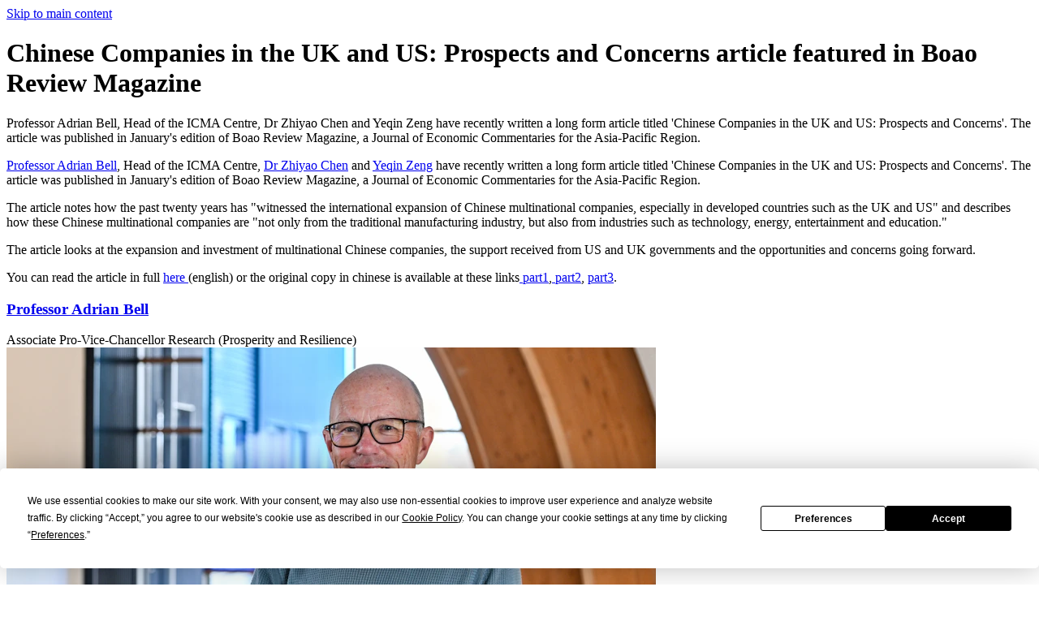

--- FILE ---
content_type: text/html; charset=UTF-8
request_url: https://www.icmacentre.ac.uk/news/2014/chinese-companies-in-the-uk-and-us-prospects-and-concerns-article-featured-in-boao-review-magazine
body_size: 15909
content:
<!DOCTYPE html>
<html lang="en" class="no-js sr">
<head>
      <script src="https://app.termly.io/resource-blocker/5b420b58-e507-4fde-a104-47f320ce5e53?autoBlock=on"></script>
    <!-- Termly custom blocking map -->
    <script data-termly-config>
      window.TERMLY_CUSTOM_BLOCKING_MAP = {
        "algolia.com": "essential",
        "static.henley.ac.uk": "essential",
        "assets.henley.ac.uk": "essential",
        "henley.imgix.net": "essential",
        "use.typekit.net": "essential",
      }
    </script>
  
  <meta charset="UTF-8">
  <meta name="viewport" content="width=device-width, initial-scale=1.0">
    <link rel="dns-prefetch" href="//static.henley.ac.uk">
  <link rel="dns-prefetch" href="//assets.henley.ac.uk">
  <link rel="dns-prefetch" href="//use.typekit.net">
  <link rel="dns-prefetch" href="//p.typekit.net">
  <link rel="dns-prefetch" href="//henley.imgix.net">

      <link rel="canonical" href="https://www.icmacentre.ac.uk/news/2014/chinese-companies-in-the-uk-and-us-prospects-and-concerns-article-featured-in-boao-review-magazine" itemprop="url">
  
  <link rel="home" href="https://www.icmacentre.ac.uk/" />

      <link rel="stylesheet" href="https://static.henley.ac.uk/v3/2020/production/css/app.01e4de3266e120024b4b.css">
        <script>
      // add a .js class to the html element
      window.APP = {
        modules: {},
        addModule: function(name, config) {
          this.modules[name] = this.modules[name] || [];
          this.modules[name].push(config);
        },
        DEBUG: 0,
        CONFIG: {
          SITE: {
            ID: 3,
            HANDLE: "icmaCentre",
          },
          ALGOLIA: {
            APPLICATION_ID: "9ADTBSS4TM",
            SEARCH_API_KEY:  "b69a0bb0a076222cfcb4da39ed491953",
          },
          SENTRY: {
            //ENABLED: 1,
            ENABLED: false,
            DSN: '',
            ENVIRONMENT: 'production',
            RELEASE: 'f9a201b'
          },
        },
      };
      (function(){
        var docEl = document.documentElement;
        docEl.classList.remove('no-js');
        docEl.classList.add('js', 'js-loading');
      }());

            (function(){
        var ajax = new XMLHttpRequest();
        ajax.open("GET", "https://static.henley.ac.uk/v3/2020/production/img/icons.c4ffcc33.svg", true);
        ajax.send();
        ajax.onload = function(e) {
          var div = document.createElement("div");
          div.hidden = true;
          div.innerHTML = ajax.responseText;
          document.body.insertBefore(div, document.body.childNodes[0]);
        }
      }());
  </script>
  <style>
    .js-loading .js\:hidden,
    .js-loaded .js\:hidden {
        display: none;
    }
  </style>

      <script>
      (function(h,o,t,j,a,r){
        h.hj=h.hj||function(){(h.hj.q=h.hj.q||[]).push(arguments)};
        h._hjSettings={hjid:3438923,hjsv:6};
        a=o.getElementsByTagName('head')[0];
        r=o.createElement('script');r.async=1;
        r.src=t+h._hjSettings.hjid+j+h._hjSettings.hjsv;
        a.appendChild(r);
    })(window,document,'https://static.hotjar.com/c/hotjar-','.js?sv=');
    </script>
  <title>Chinese Companies in the UK and US: Prospects and… | ICMA Centre</title>
<script>/* Google gtag.js script did not render */
</script>
<script>dataLayer = [];
(function(w,d,s,l,i){w[l]=w[l]||[];w[l].push({'gtm.start':
new Date().getTime(),event:'gtm.js'});var f=d.getElementsByTagName(s)[0],
j=d.createElement(s),dl=l!='dataLayer'?'&l='+l:'';j.async=true;j.src=
'https://www.googletagmanager.com/gtm.js?id='+i+dl;f.parentNode.insertBefore(j,f);
})(window,document,'script','dataLayer','GTM-K4ZSJ6');
</script>
<script>!function(f,b,e,v,n,t,s){if(f.fbq)return;n=f.fbq=function(){n.callMethod?
n.callMethod.apply(n,arguments):n.queue.push(arguments)};if(!f._fbq)f._fbq=n;
n.push=n;n.loaded=!0;n.version='2.0';n.queue=[];t=b.createElement(e);t.async=!0;
t.src=v;s=b.getElementsByTagName(e)[0];s.parentNode.insertBefore(t,s)}(window,
document,'script','https://connect.facebook.net/en_US/fbevents.js');
fbq('init', '1754431571483882');
fbq('track', 'PageView');
</script><meta name="keywords" content="multinational, chinese, companies, titled, expansion, article, describes, looks, copy, available, prospects, form, published, notes, especially">
<meta name="description" content="Professor Adrian Bell, Head of the ICMA Centre, Dr Zhiyao Chen and Yeqin Zeng have recently written a long form article titled &#039;Chinese Companies in the…">
<meta name="referrer" content="no-referrer-when-downgrade">
<meta name="robots" content="all">
<meta content="ICMACentre" property="fb:profile_id">
<meta content="en_GB" property="og:locale">
<meta content="ICMA Centre" property="og:site_name">
<meta content="website" property="og:type">
<meta content="https://www.icmacentre.ac.uk/news/2014/chinese-companies-in-the-uk-and-us-prospects-and-concerns-article-featured-in-boao-review-magazine" property="og:url">
<meta content="Chinese Companies in the UK and US: Prospects and Concerns article…" property="og:title">
<meta content="Professor Adrian Bell, Head of the ICMA Centre, Dr Zhiyao Chen and Yeqin Zeng have recently written a long form article titled &#039;Chinese Companies in the…" property="og:description">
<meta content="https://assets.henley.ac.uk/v3/commonImages/_1200x630_crop_center-center_82_none/icma-centre-blue-bg.jpg?mtime=1568802389" property="og:image">
<meta content="1200" property="og:image:width">
<meta content="630" property="og:image:height">
<meta content="Chinese Companies in the UK and US: Prospects and Concerns article featured in Boao Review Magazine" property="og:image:alt">
<meta content="https://www.instagram.com/icmacentre/" property="og:see_also">
<meta content="https://www.youtube.com/user/ICMACentre/videos" property="og:see_also">
<meta content="https://www.linkedin.com/company/icma-centre" property="og:see_also">
<meta content="https://en.wikipedia.org/wiki/ICMA_Centre" property="og:see_also">
<meta content="https://www.facebook.com/pg/ICMACentre/" property="og:see_also">
<meta content="https://twitter.com/icmacentre" property="og:see_also">
<meta name="twitter:card" content="summary_large_image">
<meta name="twitter:site" content="@icmacentre">
<meta name="twitter:creator" content="@icmacentre">
<meta name="twitter:title" content="Chinese Companies in the UK and US: Prospects and Concerns article…">
<meta name="twitter:description" content="Professor Adrian Bell, Head of the ICMA Centre, Dr Zhiyao Chen and Yeqin Zeng have recently written a long form article titled &#039;Chinese Companies in the…">
<meta name="twitter:image" content="https://assets.henley.ac.uk/v3/commonImages/_800x418_crop_center-center_82_none/icma-centre-blue-bg.jpg?mtime=1568802389">
<meta name="twitter:image:width" content="800">
<meta name="twitter:image:height" content="418">
<meta name="twitter:image:alt" content="Chinese Companies in the UK and US: Prospects and Concerns article featured in Boao Review Magazine">
<meta name="google-site-verification" content="FJzoltFoM5RGBpvHEzAJujk9nWhXMkLDvMmaK0d0d4c">
<link href="https://www.icmacentre.ac.uk/news/2014/chinese-companies-in-the-uk-and-us-prospects-and-concerns-article-featured-in-boao-review-magazine" rel="canonical">
<link href="https://www.icmacentre.ac.uk/" rel="home">
<link type="text/plain" href="https://www.icmacentre.ac.uk/humans.txt" rel="author"></head>

<body class="antialiased text-base md:pt-0"><noscript><iframe src="https://www.googletagmanager.com/ns.html?id=GTM-K4ZSJ6"
height="0" width="0" style="display:none;visibility:hidden"></iframe></noscript>

<noscript><img height="1" width="1" style="display:none"
src="https://www.facebook.com/tr?id=1754431571483882&ev=PageView&noscript=1" /></noscript>

  <a class="sr-only focus:not-sr-only" href="#app">Skip to main content</a>

                                          <script>
    (function(APP){
      APP.addModule('masthead', {
        el: '[data-masthead]',
        site: {
          handle: 'icmaCentre',
          id: '3',
          name: 'ICMA Centre',
        },
        items:         [
                  {
                    },
                          {
                                    title: "Study",
              description: "A\u0020transformational\u0020education\u0020from\u0020one\u0020of\u0020the\u0020world\u2019s\u0020elite\u0020business\u0020schools",
                                                                                                                                                                                          children: [
                                                          {
              blockType: "Primary Component",
              heading: "Study",
              description: "A\u0020transformational\u0020education\u0020from\u0020one\u0020of\u0020the\u0020world\u2019s\u0020elite\u0020business\u0020schools",
                                            image: "https\u003A\/\/assets.henley.ac.uk\/v3\/commonImages\/Navigation\u002Dimages\/Navigation\u002DStudy\u002Dsection.jpg",
                alt: "Navigation\u0020Study\u0020section",
                                                          link: "https\u003A\/\/www.icmacentre.ac.uk\/study",
                            search: "no",
              searchPlaceholder: "",
              blockDivider: "yes",
              },
                                                {
              blockType: "Secondary Component",
              heading: "Undergraduate",
              description: "Distinctive\u0020teaching\u0020to\u0020ensure\u0020you\u0020have\u0020all\u0020the\u0020skills\u0020to\u0020thrive\u0020in\u0020a\u0020fast\u002Dpaced\u0020industry",
                                            image: "https\u003A\/\/assets.henley.ac.uk\/v3\/commonImages\/Navigation\u002Dimages\/Navigation\u002DFind\u002Dfaculty.jpg",
                alt: "Navigation\u0020Find\u0020faculty",
                                                          link: "https\u003A\/\/www.icmacentre.ac.uk\/study\/undergraduate",
                            blockDivider: "yes",
              },
                                                {
              blockType: "Secondary Component",
              heading: "Masters\u0020courses",
              description: "Uniquely\u0020designed\u0020to\u0020equip\u0020students\u0020with\u0020key\u0020employability\u0020skills",
                                            image: "https\u003A\/\/assets.henley.ac.uk\/v3\/commonImages\/Navigation\u002Dimages\/masters\u002Dcourses.png",
                alt: "Masters\u0020courses",
                                                          link: "https\u003A\/\/www.icmacentre.ac.uk\/study\/masters",
                            blockDivider: "yes",
              },
                                                {
              blockType: "Secondary Component",
              heading: "Doctoral\u0020opportunities",
              description: "Study\u0020a\u0020PhD\u0020in\u0020Finance\u0020at\u0020the\u0020ICMA\u0020Centre",
                                            image: "https\u003A\/\/assets.henley.ac.uk\/v3\/commonImages\/Navigation\u002Dimages\/research\u002Dcenters.png",
                alt: "Research\u0020centers",
                                                          link: "https\u003A\/\/www.icmacentre.ac.uk\/study\/phd\u002Ddba\/phd\u002Din\u002Dfinance",
                            blockDivider: "yes",
              },
                                                {
              blockType: "Tertiary Component",
              heading: "Executive\u0020Education",
                                            icon: "https\u003A\/\/assets.henley.ac.uk\/v3\/commonImages\/Navigation\u002Dimages\/apprenticeship\u002Dicon.png",
                alt: "Apprenticeship\u0020icon",
                                                          link: "https\u003A\/\/www.icmacentre.ac.uk\/study\/executive\u002Deducation",
                            blockDivider: "no",
              lineDivider: "yes"
              },
                                                {
              blockType: "Tertiary Component",
              heading: "Life\u0020at\u0020the\u0020ICMA\u0020Centre",
                                            icon: "https\u003A\/\/assets.henley.ac.uk\/v3\/commonImages\/Navigation\u002Dimages\/doctoral\u002Dicon.png",
                alt: "Doctoral\u0020icon",
                                                          link: "https\u003A\/\/www.icmacentre.ac.uk\/study\/life",
                            blockDivider: "no",
              lineDivider: "yes"
              },
                                                {
              blockType: "Tertiary Component",
              heading: "International\u0020\u0026\u0020EU\u0020students",
                                            icon: "https\u003A\/\/assets.henley.ac.uk\/v3\/commonImages\/Navigation\u002Dimages\/undergrad\u002Dicon.png",
                alt: "Undergrad\u0020icon",
                                                          link: "https\u003A\/\/www.icmacentre.ac.uk\/study\/international",
                            blockDivider: "no",
              lineDivider: "no"
              },
                                ]
          },
                          {
                                    title: "Business",
              description: "Our\u0020business\u0020eduction\u0020is\u0020unique.\u0020Where\u0020business\u0020comes\u0020to\u0020life.",
                                                                                                                                                                    children: [
                                                          {
              blockType: "Primary Component",
              heading: "Business",
              description: "Working\u0020with\u0020you\u0020to\u0020bring\u0020business\u0020to\u0020life",
                                            image: "https\u003A\/\/assets.henley.ac.uk\/v3\/commonImages\/Navigation\u002DBusiness\u002Dsection.jpg",
                alt: "Navigation\u0020Business\u0020section",
                                                          link: "https\u003A\/\/www.icmacentre.ac.uk\/business",
                            search: "no",
              searchPlaceholder: "",
              blockDivider: "yes",
              },
                                                {
              blockType: "Secondary Component",
              heading: "Executive\u0020Education",
              description: "Up\u002Dto\u002Dthe\u002Dmoment,\u0020practical\u0020executive\u0020education\u0020for\u0020the\u0020financial\u0020markets",
                                            image: "https\u003A\/\/assets.henley.ac.uk\/v3\/commonImages\/Navigation\u002Dimages\/business\u002Dcustom\u002Dprogram.png",
                alt: "Business\u0020custom\u0020program",
                                                          link: "https\u003A\/\/www.icmacentre.ac.uk\/study\/executive\u002Deducation",
                            blockDivider: "yes",
              },
                                                {
              blockType: "Secondary Component",
              heading: "Consultancy",
              description: "Research\u0020and\u0020consultancy\u0020services\u0020in\u0020a\u0020number\u0020of\u0020different\u0020areas",
                                            image: "https\u003A\/\/assets.henley.ac.uk\/v3\/commonImages\/Navigation\u002Dimages\/business\u002Dopen\u002Dprogramme.png",
                alt: "Business\u0020open\u0020programme",
                                                          link: "https\u003A\/\/www.icmacentre.ac.uk\/business\/consultancy",
                            blockDivider: "yes",
              },
                                                {
              blockType: "Secondary Component",
              heading: "Simulated\u0020trading\u0020days",
              description: "In\u0020today\u2019s\u0020competitive\u0020trading\u0020environment\u0020having\u0020an\u0020edge\u0020is\u0020everything",
                                            image: "https\u003A\/\/assets.henley.ac.uk\/v3\/commonImages\/Navigation\u002Dimages\/business\u002Dapprenticeships.png",
                alt: "Business\u0020apprenticeships",
                                                          link: "https\u003A\/\/www.icmacentre.ac.uk\/business\/simulated\u002Dtrading\u002Ddays",
                            blockDivider: "yes",
              },
                                                {
              blockType: "Tertiary Component",
              heading: "Finance\u0020graduates",
                                            icon: "https\u003A\/\/assets.henley.ac.uk\/v3\/commonImages\/Navigation\u002Dimages\/undergrad\u002Dicon.png",
                alt: "Undergrad\u0020icon",
                                                          link: "https\u003A\/\/www.icmacentre.ac.uk\/business\/finance\u002Dgraduates",
                            blockDivider: "no",
              lineDivider: "yes"
              },
                                                {
              blockType: "Tertiary Component",
              heading: "Accreditations",
                                            icon: "https\u003A\/\/assets.henley.ac.uk\/v3\/commonImages\/Navigation\u002Dimages\/apprenticeship\u002Dicon.png",
                alt: "Apprenticeship\u0020icon",
                                                        blockDivider: "no",
              lineDivider: "yes"
              },
                                ]
          },
                          {
                                    title: "Research",
              description: "Leading\u0020financial\u0020research,\u0020undertaking\u0020research\u0020and\u0020consultancy\u0020projects\u0020on\u0020a\u0020variety\u0020of\u0020topics",
                                                                                                                                                                    children: [
                                                          {
              blockType: "Primary Component",
              heading: "Research",
              description: "Academic\u0020and\u0020applied\u0020business\u0020research",
                                            image: "https\u003A\/\/assets.henley.ac.uk\/v3\/commonImages\/Navigation\u002Dimages\/Navigation\u002DResearch\u002Dsection.jpg",
                alt: "Navigation\u0020Research\u0020section",
                                                          link: "https\u003A\/\/www.icmacentre.ac.uk\/research",
                            search: "no",
              searchPlaceholder: "",
              blockDivider: "yes",
              },
                                                {
              blockType: "Secondary Component",
              heading: "Facilities\u0020and\u0020environment",
              description: "Over\u0020100\u0020trading\u0020simulation\u0020terminals\u0020supported\u0020by\u0020Refinitiv\u0020and\u0020Bloomberg",
                                            image: "https\u003A\/\/assets.henley.ac.uk\/v3\/commonImages\/Navigation\u002Dimages\/research\u002Dcenters.png",
                alt: "Research\u0020centers",
                                                          link: "https\u003A\/\/www.icmacentre.ac.uk\/research\/research\u002Denvironment",
                            blockDivider: "yes",
              },
                                                {
              blockType: "Secondary Component",
              heading: "Faculty",
              description: "Find\u0020a\u0020member\u0020of\u0020faculty",
                                            image: "https\u003A\/\/assets.henley.ac.uk\/v3\/commonImages\/Navigation\u002Dimages\/0005_017448A1_Finance_at_the_ICMA_Centre.jpg",
                alt: "0005\u0020017448\u0020A1\u0020Finance\u0020at\u0020the\u0020ICMA\u0020Centre",
                                                          link: "https\u003A\/\/www.icmacentre.ac.uk\/research\/faculty",
                            blockDivider: "yes",
              },
                                                {
              blockType: "Secondary Component",
              heading: "Funded\u0020research\u0020projects",
              description: "Projects\u0020and\u0020grants\u0020at\u0020the\u0020ICMA\u0020Centre",
                                            image: "https\u003A\/\/assets.henley.ac.uk\/v3\/commonImages\/Navigation\u002Dimages\/Navigation\u002DFind\u002Dfaculty.jpg",
                alt: "Navigation\u0020Find\u0020faculty",
                                                          link: "https\u003A\/\/www.icmacentre.ac.uk\/research\/projects",
                            blockDivider: "yes",
              },
                                                {
              blockType: "Tertiary Component",
              heading: "Doctoral\u0020opportunities",
                                            icon: "https\u003A\/\/assets.henley.ac.uk\/v3\/commonImages\/Navigation\u002Dimages\/doctoral\u002Dicon.png",
                alt: "Doctoral\u0020icon",
                                                          link: "https\u003A\/\/www.icmacentre.ac.uk\/study\/phd\u002Ddba\/phd\u002Din\u002Dfinance",
                            blockDivider: "no",
              lineDivider: "yes"
              },
                                                {
              blockType: "Tertiary Component",
              heading: "Find\u0020a\u0020PhD\u0020students",
                                            icon: "https\u003A\/\/assets.henley.ac.uk\/v3\/commonImages\/Navigation\u002Dimages\/undergrad\u002Dicon.png",
                alt: "Undergrad\u0020icon",
                                                          link: "https\u003A\/\/www.icmacentre.ac.uk\/research\/phd\u002Dstudents",
                            blockDivider: "no",
              lineDivider: "no"
              },
                                ]
          },
                          {
                                    title: "News\u0020and\u0020events",
              description: "Announcements\u0020and\u0020leading\u0020insights\u0020from\u0020academic\u0020experts\u0020on\u0020current\u0020events",
                                                                                                                        section: "NewsEvents",
          children: [
                                                          {
              blockType: "Primary Component",
              heading: "News",
              description: "Latest\u0020updates,\u0020insights,\u0020research\u0020and\u0020business\u0020news\u0020from\u0020the\u0020ICMA\u0020Centre",
                                            image: "https\u003A\/\/assets.henley.ac.uk\/v3\/commonImages\/Navigation\u002Dimages\/news.png",
                alt: "News",
                                                          link: "https\u003A\/\/www.icmacentre.ac.uk\/news",
                            search: "no",
              searchPlaceholder: "",
              blockDivider: "yes",
              },
                                                {
              blockType: "Quinary Component",
              title: "Latest\u0020news",
              children: [
                                                                {
                  title: "Budget\u00202021\u003A\u0020What\u0020does\u0020it\u0020mean\u0020for\u0020climate\u0020change\u0020and\u0020our\u0020security\u003F",
                  url: "https\u003A\/\/www.icmacentre.ac.uk\/news\/2021\/budget\u002D2021\u002Dwhat\u002Ddoes\u002Dit\u002Dmean\u002Dfor\u002Dclimate\u002Dchange\u002Dand\u002Dour\u002Dsecurity",
                                      horizontalLine: "yes",
                                    },
                                                  {
                  title: "Budget\u00202021\u003A\u0020more\u0020financial\u0020support\u0020needed\u0020for\u0020start\u002Dup\u0020businesses",
                  url: "https\u003A\/\/www.icmacentre.ac.uk\/news\/2021\/budget\u002D2021\u002Dmore\u002Dfinancial\u002Dsupport\u002Dneeded\u002Dfor\u002Dstart\u002Dup\u002Dbusinesses",
                                      horizontalLine: "yes",
                                    },
                                                  {
                  title: "Investment\u0020Management\u0020student\u0020wins\u0020CISI\u0020education\u0020award",
                  url: "https\u003A\/\/www.icmacentre.ac.uk\/news\/2022\/investment\u002Dmanagement\u002Dstudent\u002Dwins\u002Dcisi\u002Deducation\u002Daward",
                  },
                                            ],
              blockDivider: "yes",
              testing: "testing",
              },
                                                {
              blockType: "Primary Component",
              heading: "Events",
              description: "Search\u0020upcoming\u0020ICMA\u0020Centre\u0020events",
                                            image: "https\u003A\/\/assets.henley.ac.uk\/v3\/commonImages\/Navigation\u002Dimages\/events.png",
                alt: "Events",
                                                          link: "https\u003A\/\/www.icmacentre.ac.uk\/events",
                            search: "no",
              searchPlaceholder: "",
              blockDivider: "yes",
              },
                                                {
              blockType: "Senary Component",
              title: "Upcoming\u0020events",
              children: [
                                                                                                                                            ],
              blockDivider: "no",
              },
                                ]
          },
                          {
                                    title: "About\u0020ICMA\u0020Centre",
              description: "Bringing\u0020business\u0020to\u0020life\u0020is\u0020at\u0020the\u0020heart\u0020of\u0020what\u0020we\u0020do",
                                                                                                  children: [
                                                          {
              blockType: "Primary Component",
              heading: "About",
              description: "Bringing\u0020business\u0020to\u0020life\u0020is\u0020at\u0020the\u0020heart\u0020of\u0020what\u0020we\u0020do",
                                            image: "https\u003A\/\/assets.henley.ac.uk\/v3\/commonImages\/Navigation\u002Dimages\/about\u002Dhenley.png",
                alt: "About\u0020henley",
                                                          link: "https\u003A\/\/www.icmacentre.ac.uk\/about",
                            search: "no",
              searchPlaceholder: "",
              blockDivider: "yes",
              },
                                                {
              blockType: "Primary Component",
              heading: "Why\u0020choose\u0020us\u003F",
              description: "Finance\u0020courses\u0020with\u0020excellent\u0020facilities,\u0020industry\u0020experts\u0020and\u0020a\u0020welcoming\u0020atmosphere",
                                            image: "https\u003A\/\/assets.henley.ac.uk\/v3\/commonImages\/Navigation\u002Dimages\/why\u002Dhenley.png",
                alt: "Why\u0020henley",
                                                          link: "https\u003A\/\/www.icmacentre.ac.uk\/why",
                            search: "no",
              searchPlaceholder: "",
              blockDivider: "yes",
              },
                                                {
              blockType: "Secondary Component",
              heading: "Careers",
              description: "A\u0020dedicated\u0020careers\u0020service\u0020available\u0020year\u0020round\u0020to\u0020support\u0020students\u0020and\u0020alumn",
                                            image: "https\u003A\/\/assets.henley.ac.uk\/v3\/commonImages\/Navigation\u002Dimages\/business\u002Dapprenticeships.png",
                alt: "Business\u0020apprenticeships",
                                                          link: "https\u003A\/\/www.icmacentre.ac.uk\/why\/careers",
                            blockDivider: "no",
              },
                                ]
          },
                          {
                                    title: "Alumni",
              description: "An\u0020alumni\u0020community\u0020of\u0020over\u00206,000\u0020around\u0020the\u0020world",
                                                                                                  children: [
                                                          {
              blockType: "Primary Component",
              heading: "Alumni",
              description: "An\u0020alumni\u0020community\u0020of\u0020over\u00206,000\u0020around\u0020the\u0020world",
                                            image: "https\u003A\/\/assets.henley.ac.uk\/v3\/commonImages\/Navigation\u002Dimages\/Navigation\u002DAlumni\u002Dsection.jpg",
                alt: "Navigation\u0020Alumni\u0020section",
                                                          link: "https\u003A\/\/www.icmacentre.ac.uk\/alumni",
                            search: "",
              searchPlaceholder: "",
              blockDivider: "yes",
              },
                                                {
              blockType: "Primary Component",
              heading: "Henley\u0020community",
              description: "Henley\u0027s\u0020alumni\u0020network\u0020is\u0020global,\u0020active,\u0020and\u0020helpful",
                                            image: "https\u003A\/\/assets.henley.ac.uk\/v3\/commonImages\/Navigation\u002Dimages\/Navigation\u002DFind\u002Dfaculty.jpg",
                alt: "Navigation\u0020Find\u0020faculty",
                                                          link: "https\u003A\/\/www.icmacentre.ac.uk\/alumni\/henley\u002Dcommunity",
                            search: "",
              searchPlaceholder: "",
              blockDivider: "yes",
              },
                                                {
              blockType: "Primary Component",
              heading: "Support\u0020Henley",
              description: "Whether\u0020you\u0020are\u0020a\u0020member\u0020of\u0020Henley\u2019s\u0020alumni\u0020network\u0020or\u0020not,\u0020you\u0020can\u0020get\u0020involved\u0020and\u0020make\u0020a\u0020difference",
                                            image: "https\u003A\/\/assets.henley.ac.uk\/v3\/commonImages\/Navigation\u002Dimages\/about\u002Dhenley.png",
                alt: "About\u0020henley",
                                                          link: "https\u003A\/\/www.icmacentre.ac.uk\/alumni\/support",
                            search: "",
              searchPlaceholder: "",
              blockDivider: "no",
              },
                                ]
          },
                {
                                                        icon: "https\u003A\/\/s3.eu\u002Dwest\u002D1.amazonaws.com\/assets.henley.ac.uk\/icons\/211607_right_arrow_icon.png",
              alt: "211607\u0020right\u0020arrow\u0020icon",
                        text: "Start\u0020your\u0020Executive\u0020MBA\u0020journey\u0020at\u0020our\u0020upcoming\u0020Preview\u0020Day\u0020\u007C\u0020Saturday\u00207\u0020February",
            navigationBannerVariant: "light",
            endDate: "",
            navigationBannerCtaUrl: "",
                          }
        ]
      ,
      });

      APP.addModule('search', {
        ID: 'siteSearch',
        SELECTORS: {
          CONTAINER: '[data-site-search]',
        },
        QUERY_STRING_STATE_ENABLED: true,
        PLACEHOLDER_IMAGE_URL: "https://static.henley.ac.uk/v3/2020/production/img/search-placeholder.9f42f57e.jpg",
        INDEX_NAME: "production_site_search",
        ALGOLIA: {
          APPLICATION_ID: "9ADTBSS4TM",
          SEARCH_API_KEY:  "b69a0bb0a076222cfcb4da39ed491953",
        },
        SITE: {
          ID: 3,
          HANDLE: "icmaCentre",
        },
        items:         [
                  "Masters,\u0020Finance,\u0020Investment\u0020Management,\u0020Fintech",
                          "Accommodation,\u0020Accounting,\u0020Accounting\u0020and\u0020Finance,\u0020Apprenticeship,\u0020Apprenticeships,\u0020Business,\u0020Business\u0020Administration,\u0020Business\u0020Analytics,\u0020Business\u0020Management,\u0020Canvas,\u0020Career,\u0020Coach,\u0020Coaching,\u0020Compliance,\u0020Corporate,\u0020Courses,\u0020DBA,\u0020Digital,\u0020Digital\u0020Marketing,\u0020Distance,\u0020Entrepreneurship,\u0020Executive\u0020Education,\u0020Executive\u0020Coaching,\u0020Faculty,\u0020Fees,\u0020Finance,\u0020Financial,\u0020Fintech,\u0020Flexible,\u0020Graduation,\u0020Health,\u0020Human\u0020Resource,\u0020Human\u0020Resources,\u0020Information\u0020Management,\u0020International,\u0020International\u0020Business,\u0020Investment,\u0020Jobs,\u0020Leaders,\u0020Leadership,\u0020Library,\u0020Login,\u0020Management,\u0020Marketing,\u0020Masters,\u0020Masters\u0020In,\u0020MBA,\u0020MSc,\u0020Online,\u0020Organisational,\u0020PhD,\u0020Postgraduate,\u0020Psychology,\u0020Public\u0020Health,\u0020Real\u0020Estate,\u0020Scholarship,\u0020Scholarships,\u0020Social,\u0020Staff,\u0020Supply\u0020Chain,\u0020Sustainability,\u0020Team\u0020Coaching,\u0020Undergraduate",
                [
                                        {
            title: "MSc\u0020Finance",
            levelOfStudy: ["Masters"],
            courseDuration: "12\u0020months",
            uri: "study\/masters\/msc\u002Dfinance",
            },
                                {
            title: "MSc\u0020Investment\u0020Management",
            levelOfStudy: ["Masters"],
            courseDuration: "12\u0020months",
            uri: "study\/masters\/masters\u002Din\u002Dinvestment\u002Dmanagement",
            },
                                {
            title: "BSc\u0020Finance",
            levelOfStudy: ["Undergraduate"],
            courseDuration: "",
            uri: "study\/undergraduate\/linked\u002Dbsc\u002Dfinance",
            },
                          ],
        [
                                                                          ]
        ]
      ,
      });
    }(window.APP));
  </script>
  <div data-masthead></div>
  <div data-site-search></div>    
    <main id="app" class="trim page-content">
      
    <div class="mb-8 md:mb-16">
          




<div class=" text-blue-zodiac
     m-hero shadow-xl">

  <div class="relative heroPadding py-12 md:py-16 lg:py-16 xl:py-24
                 h-grid--alt    "
  >
    
    
    <div class="container relative
      ">

        
        <div class="flex flex-wrap items-center -mx-4">
          <div class="w-full px-4">

            <h1 class="font-medium mb-8 text-inherit center">Chinese Companies in the UK and US: Prospects and Concerns article featured in Boao Review Magazine</h1>

                          <div class="excerpt-container font-normal pretty-links max-w-xl text-inherit text-md lg:text-lg leading-relaxed ">
                                <p>Professor Adrian Bell, Head of the ICMA Centre, Dr Zhiyao Chen and Yeqin Zeng have recently written a long form article titled 'Chinese Companies in the UK and US: Prospects and Concerns'. The article was published in January's edition of Boao Review Magazine, a Journal of Economic Commentaries for the Asia-Pacific Region.</p>
              </div>
            
                      </div>

          
      </div>
    </div>
  </div>

    
        

    
</div>
    </div>

    <div class="container">

        <div class="flex flex-wrap lg:-mx-8">
            <div class="w-full lg:w-3/4 xl:w-2/3 lg:px-8">
                
                    
                                                                
                                        
                                                                                            <div class="mb-8 md:mb-12 clearfix">
                                
  
    
          <div class="pretty wysiwyg-output ">
        <p><a href="https://assets.henley.ac.uk/v3/commonImages/icma-import/Boao-Review-Magazine-Janury-2014-English.pdf"><img title="Boao Review Magazine January 2014" src="https://assets.henley.ac.uk/v3/commonImages/icma-import/Boao-Review-Magazine-January-2014-243x300.png" alt="" /></a><a href="http://www.icmacentre.ac.uk/person/professor-adrian-bell">Professor Adrian Bell</a>, Head of the ICMA Centre, <a href="http://www.icmacentre.ac.uk/person/dr-nicholas-zhiyao-chen">Dr Zhiyao Chen</a> and <a href="http://www.icmacentre.ac.uk/person/mr-yeqin-zeng">Yeqin Zeng</a> have recently written a long form article titled 'Chinese Companies in the UK and US: Prospects and Concerns'. The article was published in January's edition of Boao Review Magazine, a Journal of Economic Commentaries for the Asia-Pacific Region.</p>

<p>The article notes how the past twenty years has "witnessed the international expansion of Chinese multinational companies, especially in developed countries such as the UK and US" and describes how these Chinese multinational companies are "not only from the traditional manufacturing industry, but also from industries such as technology, energy, entertainment and education."</p>

<p>The article looks at the expansion and investment of multinational Chinese companies, the support received from US and UK governments and the opportunities and concerns going forward.</p>

<p>You can read the article in full <a href="https://assets.henley.ac.uk/v3/commonImages/icma-import/Boao-Review-Magazine-January-2014.png">here </a>(english) or the original copy in chinese is available at these links<a href="https://assets.henley.ac.uk/v3/commonImages/icma-import/Boao-Review-Magazine-Janaury-2014-Chinese-1.pdf"> part1</a>,<a href="https://assets.henley.ac.uk/v3/commonImages/icma-import/Boao-Review-Magazine-Janaury-2014-Chinese-2.pdf"> part2</a>, <a href="https://assets.henley.ac.uk/v3/commonImages/icma-import/Boao-Review-Magazine-January-2014-Chinese-3.pdf">part3</a>.</p>
      </div>

                                  </div>
                                            
                                        <div class="mb-8 md:mb-12">
                                                                            
                        
                                                                            

<div class="mb-8">
  </div>
                        
                                                  

            <div class="">
          
  


<div class="m-teaser-right block relative overflow-hidden">
  <div class="py-6 border-b border-grey">
    <div class="flex flex-wrap flex-col-reverse md:flex-row">
            <div class="w-full
        md:w-3/5">
                
        <a href="https://www.icmacentre.ac.uk/people/professor-adrian-bell" class="block text-lg font-bold mb-3 relative">
          <h3 class="h-reset">Professor Adrian Bell</h3>
        </a>

                                      <span class="text-sm mx-1 ml-0">Associate Pro-Vice-Chancellor Research (Prosperity and Resilience)</span>
                              
                                        </div>

                    <div class="w-full ml-auto
            md:w-2/5 md:pl-12 md:max-w-md">
            <div class="mb-6 pr-6 relative">
                                          

  <div class="relative">

    
                  <a href="https://www.icmacentre.ac.uk/people/professor-adrian-bell">
        
          <img class="w-full block p-0 m-0 relative z-10" src="https://henley.imgix.net/v3/peopleImages/Adrian-Bell_2025-11-10-145058_buqi.jpg?auto=compress%2Cformat&amp;fit=clip&amp;q=80&amp;w=800" alt="Professor Adrian Bell">

          
                  </a>
        
    
  </div>
            </div>
        </div>
          </div>
  </div>

</div>
      </div>
                        </div>
                    
                            </div>
            <div class="w-full lg:w-1/4 lg:w-1/3 flex-grow lg:px-8">
                    
                                                
                                                                                                    <div class="mb-8 md:mb-12">
                            

<table class="w-full text-left mb-8 table-auto  border border-grey-light " >
    <tbody>
    
            
  <tr class="border-b border-grey-light">
    <th
      scope="row"
      class="p-3 align-top
          border-r border-grey-light

          font-bold" style="max-width: 110px; width: 33%">
      Published    </th>
    <td class="px-6 py-3 trim">
      10 January 2014    </td>
  </tr>

                                  

                </tbody>
  
  </table>
                            </div>
                                                

                                                                                                
                        
                                                
                                                
                    
                                            
                    
            </div>
        </div>


  
  
  
      
  
  </div>
      
              <div class="course-related bg-grey-light-4 py-20">
          <div class="container">
            <div class="course-content__section-header">
              <h2 class="text-catalina-blue text-3-1xl font-bold">You might also like</h2>
              <div class="course-content__section-spacer bg-brand-yellow"></div>
            </div>
            <div class="course-related__grid">
                              <div class="course-card bg-white course-related__card">
  <div class="course-card__image">
                    

  <div class="course-image__image">

    
                  <a href="https://www.icmacentre.ac.uk/news/2019/reducing-greenhouse-gas-emissions-in-the-uk">
        
          <img class="rounded-t-lg" src="https://henley.imgix.net/v3/commonImages/GHG_Article.jpg?auto=compress%2Cformat&amp;crop=focalpoint&amp;fit=crop&amp;fp-x=0.5&amp;fp-y=0.5&amp;h=300&amp;q=80&amp;w=392" alt="Reducing greenhouse gas emissions in the UK">

          
                  </a>
        
    
  </div>
      </div>
  <div class="course-card__content">
    <div class="course-card__excerpt text-cod-gray">
      <h2 class="text-ml text-catalina-blue mb-1">Reducing greenhouse gas emissions in the UK</h2>
              <div class="course-card__date">
          <span>15 April 2019</span>
        </div>
            <p>At the end of March the government was pleased to announce a 3% fall in greenhouse gas emissions for the period 2016-17. It would appear from the statistics that transport is the largest emitter in the UK, but does this reflect reality?</p>
    </div>
    <div class="course-card__cta">
      
<a
  class="btn
         btn--no-border-blue-alt"
        href="https://www.icmacentre.ac.uk/news/2019/reducing-greenhouse-gas-emissions-in-the-uk"
      
        >    <div class="flex items-center justify-center">

      More info

              <span class="btn__icon ml-3" role="presentation">
            

<svg class="h-6 w-6 block" viewBox="0 0 10 10">
  <use xlink:href="#icon-chevron-right" />
</svg>
        </span>
      
    </div>
  </a>    </div>
  </div>
</div>
                              <div class="course-card bg-white course-related__card">
  <div class="course-card__image">
          </div>
  <div class="course-card__content">
    <div class="course-card__excerpt text-cod-gray">
      <h2 class="text-ml text-catalina-blue mb-1">Success for ICMA Centre Research</h2>
              <div class="course-card__date">
          <span>4 March 2010</span>
        </div>
            <p>Research from the ICMA Centre titled &quot;Gains from Mergers and Acquisitions Around the World: New Evidence&quot; will be published in the Financial Management Journal, one of the top Finance Journals, in 2010.</p>
    </div>
    <div class="course-card__cta">
      
<a
  class="btn
         btn--no-border-blue-alt"
        href="https://www.icmacentre.ac.uk/news/2010/success-for-icma-centre-research"
      
        >    <div class="flex items-center justify-center">

      More info

              <span class="btn__icon ml-3" role="presentation">
            

<svg class="h-6 w-6 block" viewBox="0 0 10 10">
  <use xlink:href="#icon-chevron-right" />
</svg>
        </span>
      
    </div>
  </a>    </div>
  </div>
</div>
                              <div class="course-card bg-white course-related__card">
  <div class="course-card__image">
          </div>
  <div class="course-card__content">
    <div class="course-card__excerpt text-cod-gray">
      <h2 class="text-ml text-catalina-blue mb-1">ICMA Centre Profiles - Yihan Zhou</h2>
              <div class="course-card__date">
          <span>18 December 2012</span>
        </div>
            <p>One of our recent recipients of the Chancellor&#039;s Award takes some time out from her studies to answer some questions for us.</p>
    </div>
    <div class="course-card__cta">
      
<a
  class="btn
         btn--no-border-blue-alt"
        href="https://www.icmacentre.ac.uk/news/2012/icma-centre-profiles-yihan-zhou"
      
        >    <div class="flex items-center justify-center">

      More info

              <span class="btn__icon ml-3" role="presentation">
            

<svg class="h-6 w-6 block" viewBox="0 0 10 10">
  <use xlink:href="#icon-chevron-right" />
</svg>
        </span>
      
    </div>
  </a>    </div>
  </div>
</div>
                          </div>
          </div>
        </div>
        
<style>
.line-clamp {
    display: -webkit-box;
    -webkit-line-clamp: 2;
    -webkit-box-orient: vertical;
    overflow: hidden;
    max-height: 82.5px;
}
.excerpt {
    -webkit-line-clamp: 5;
}
.excerpt p {
    margin-bottom: 0;
}
</style>

    </main>

          <footer role="contentinfo" class="antialiased bg-blue-zodiac m-footer text-white">
      <div class="container py-9">
        <div class="flex flex-wrap -mx-4">
          <div class="w-full md:w-1/2 lg:w-1/4 p-4 md:order-1 lg:order-none">
                        <nav class="mb-6">
              <ul class="flex flex-wrap items-center -mx-2">
                              <li class="mx-1 mb-1">
                  <a class="block rounded-full border border-blue-cadet p-2" href="https://twitter.com/icmacentre" target="_blank" rel="noopener">
                      

<svg class="text-brand-yellow block w-4 h-4" viewBox="0 0 8 8">
  <use xlink:href="#icon-twitter" />
</svg>
                    <span class="sr-only">Twitter</span>
                  </a>
                </li>
                              <li class="mx-1 mb-1">
                  <a class="block rounded-full border border-blue-cadet p-2" href="https://www.facebook.com/ICMACentre" target="_blank" rel="noopener">
                      

<svg class="text-brand-yellow block w-4 h-4" viewBox="0 0 8 8">
  <use xlink:href="#icon-facebook" />
</svg>
                    <span class="sr-only">Facebook</span>
                  </a>
                </li>
                              <li class="mx-1 mb-1">
                  <a class="block rounded-full border border-blue-cadet p-2" href="https://www.youtube.com/user/HenleyBusinessSchool" target="_blank" rel="noopener">
                      

<svg class="text-brand-yellow block w-4 h-4" viewBox="0 0 8 8">
  <use xlink:href="#icon-youtube" />
</svg>
                    <span class="sr-only">YouTube</span>
                  </a>
                </li>
                              <li class="mx-1 mb-1">
                  <a class="block rounded-full border border-blue-cadet p-2" href="http://www.linkedin.com/school/icma-centre" target="_blank" rel="noopener">
                      

<svg class="text-brand-yellow block w-4 h-4" viewBox="0 0 8 8">
  <use xlink:href="#icon-linkedin" />
</svg>
                    <span class="sr-only">Linkedin</span>
                  </a>
                </li>
                              <li class="mx-1 mb-1">
                  <a class="block rounded-full border border-blue-cadet p-2" href="https://www.instagram.com/icmacentre/" target="_blank" rel="noopener">
                      

<svg class="text-brand-yellow block w-4 h-4" viewBox="0 0 8 8">
  <use xlink:href="#icon-instagram" />
</svg>
                    <span class="sr-only">Instagram</span>
                  </a>
                </li>
                            </ul>
            </nav>
            <div>
                                                              
                


      <h3 class="font-bold h5 text-inherit text-xs uppercase">Address</h3>

      <div itemscope itemtype="http://schema.org/ContactPoint" class="mb-6 text-sm">
        <address class="not-italic mb-3" itemscope itemtype="schema.org/PostalAddress">
          <span class="block" itemprop="streetAddress">ICMA Centre<br />Henley Business School<br />University of Reading<br />Whiteknights<br /></span>          <span class="block" itemprop="addressLocality">Reading</span>                    <span class="block" itemprop="postalCode">RG6 6DL (RG6 6UR for satnav)</span>          <span class="block" itemprop="addressCountry">United Kingdom</span>        </address>
                                  <a class="text-blue-cadet text-sm" href="https://www.google.com/maps/dir//ICMA+Centre,Henley+Business+School,University+of+Reading,Whiteknights,/@ICMA+Centre,Henley+Business+School,University+of+Reading,Whiteknights,,17z">Directions to ICMA Centre</a>
              </div>

                          </div>
          </div><div class="w-full md:w-1/2 lg:w-1/4
                    p-4
                    hidden md:block
                    md:order-3 lg:order-none">                <nav class="">
                  <h3 class="font-bold mb-2 text-base text-inherit">Student</h3>
                  <ul class="text-sm list-reset"><li class="p-0 my-2">
  <a href="https://www.henley.ac.uk/student-login"
    class="flex items-center text-blue-cadet transition leading-tight"
          >
    Student login  </a>
</li>
<li class="p-0 my-2">
  <a href="https://www.bb.reading.ac.uk/"
    class="flex items-center text-blue-cadet transition leading-tight"
     target="_blank"     rel="noopener"  >
    Blackboard Learn<span class="inline-block ml-2 text-right" title="(external link)">
          

<svg class="h-4 w-4" viewBox="0 0 8 8">
  <use xlink:href="#icon-external" />
</svg>
      </span>
      </a>
</li>
<li class="p-0 my-2">
  <a href="https://www.risisweb.reading.ac.uk/si/sits.urd/run/siw_lgn?_ga=2.86969368.1868371477.1572302026-1231297083.1563974282"
    class="flex items-center text-blue-cadet transition leading-tight"
     target="_blank"     rel="noopener"  >
    RISIS web portal<span class="inline-block ml-2 text-right" title="(external link)">
          

<svg class="h-4 w-4" viewBox="0 0 8 8">
  <use xlink:href="#icon-external" />
</svg>
      </span>
      </a>
</li>
<li class="p-0 my-2">
  <a href="http://www.reading.ac.uk/internal/crbt/crbt-timetabling/crbt-studenttimetabling/crbt-student-timetabling.aspx"
    class="flex items-center text-blue-cadet transition leading-tight"
     target="_blank"     rel="noopener"  >
    Timetables<span class="inline-block ml-2 text-right" title="(external link)">
          

<svg class="h-4 w-4" viewBox="0 0 8 8">
  <use xlink:href="#icon-external" />
</svg>
      </span>
      </a>
</li>
<li class="p-0 my-2">
  <a href="https://outlook.office.com/owa/"
    class="flex items-center text-blue-cadet transition leading-tight"
          >
    Outlook web email  </a>
</li>
<li class="p-0 my-2">
  <a href="http://www.reading.ac.uk/internal/campus-card/sac-home.aspx"
    class="flex items-center text-blue-cadet transition leading-tight"
          >
    Campus card  </a>
</li>
<li class="p-0 my-2">
  <a href="https://www.webpay.reading.ac.uk/studentpayments/"
    class="flex items-center text-blue-cadet transition leading-tight"
          >
    Pay fees  </a>
</li>
<li class="p-0 my-2">
  <a href="http://www.store.reading.ac.uk"
    class="flex items-center text-blue-cadet transition leading-tight"
          >
    Online shop  </a>
</li>
</ul>
                </nav>
              </div><div class="w-full md:w-1/2 lg:w-1/4
                    p-4
                    hidden md:block
                    md:order-2 lg:order-none">                <nav class="">
                  <h3 class="font-bold mb-2 text-base text-inherit">Alumni and staff</h3>
                  <ul class="text-sm list-reset"><li class="p-0 my-2">
  <a href="https://www.henley.ac.uk/alumni"
    class="flex items-center text-blue-cadet transition leading-tight"
          >
    Alumni  </a>
</li>
<li class="p-0 my-2">
  <a href="https://live.henley.ac.uk"
    class="flex items-center text-blue-cadet transition leading-tight"
          >
    Login to Henley Live  </a>
</li>
<li class="p-0 my-2">
  <a href="https://www.henley.ac.uk/about-us/online-resources-log-in"
    class="flex items-center text-blue-cadet transition leading-tight"
          >
    Staff login  </a>
</li>
<li class="p-0 my-2">
  <a href="https://outlook.office.com/owa/"
    class="flex items-center text-blue-cadet transition leading-tight"
          >
    Staff email login  </a>
</li>
<li class="p-0 my-2">
  <a href="https://www.reading.ac.uk/15/about/jobs/about-jobs-search.aspx"
    class="flex items-center text-blue-cadet transition leading-tight"
          >
    Jobs@Reading  </a>
</li>
<li class="p-0 my-2">
  <a href="https://livereadingac.sharepoint.com/sites/HenleyIntranet/SitePages/Important-information.aspx"
    class="flex items-center text-blue-cadet transition leading-tight"
     target="_blank"     rel="noopener"  >
    Buzz - the staff intranet<span class="inline-block ml-2 text-right" title="(external link)">
          

<svg class="h-4 w-4" viewBox="0 0 8 8">
  <use xlink:href="#icon-external" />
</svg>
      </span>
      </a>
</li>
</ul>
                </nav>
                              <nav class="mt-6">
                  <h3 class="font-bold mb-2 text-base text-inherit">International campuses</h3>
                  <ul class="text-sm list-reset"><li class="p-0 my-2">
  <a href="https://henleynordic.com/"
    class="flex items-center text-blue-cadet transition leading-tight"
     target="_blank"     rel="noopener"  >
    Henley Nordic<span class="inline-block ml-2 text-right" title="(external link)">
          

<svg class="h-4 w-4" viewBox="0 0 8 8">
  <use xlink:href="#icon-external" />
</svg>
      </span>
      </a>
</li>
<li class="p-0 my-2">
  <a href="https://henley-germany.com"
    class="flex items-center text-blue-cadet transition leading-tight"
     target="_blank"     rel="noopener"  >
    Germany<span class="inline-block ml-2 text-right" title="(external link)">
          

<svg class="h-4 w-4" viewBox="0 0 8 8">
  <use xlink:href="#icon-external" />
</svg>
      </span>
      </a>
</li>
<li class="p-0 my-2">
  <a href="https://mbs.edu.mt/the-henley-flexible-executive-mba-in-malta/"
    class="flex items-center text-blue-cadet transition leading-tight"
     target="_blank"     rel="noopener"  >
    Malta<span class="inline-block ml-2 text-right" title="(external link)">
          

<svg class="h-4 w-4" viewBox="0 0 8 8">
  <use xlink:href="#icon-external" />
</svg>
      </span>
      </a>
</li>
<li class="p-0 my-2">
  <a href="https://www.henleysa.ac.za"
    class="flex items-center text-blue-cadet transition leading-tight"
     target="_blank"     rel="noopener"  >
    South Africa<span class="inline-block ml-2 text-right" title="(external link)">
          

<svg class="h-4 w-4" viewBox="0 0 8 8">
  <use xlink:href="#icon-external" />
</svg>
      </span>
      </a>
</li>
<li class="p-0 my-2">
  <a href="https://www.reading.edu.my"
    class="flex items-center text-blue-cadet transition leading-tight"
     target="_blank"     rel="noopener"  >
    University of Reading Malaysia campus<span class="inline-block ml-2 text-right" title="(external link)">
          

<svg class="h-4 w-4" viewBox="0 0 8 8">
  <use xlink:href="#icon-external" />
</svg>
      </span>
      </a>
</li>
</ul>
                </nav>
              </div><div class="w-full md:w-1/2 lg:w-1/4
                    p-4
                    hidden md:block
                    md:order-4 lg:order-none">                <nav class="">
                  <h3 class="font-bold mb-2 text-base text-inherit">Quick links</h3>
                  <ul class="text-sm list-reset"><li class="p-0 my-2">
  <a href="https://www.henley.ac.uk/about/find-us"
    class="flex items-center text-blue-cadet transition leading-tight"
          >
    How to find us  </a>
</li>
<li class="p-0 my-2">
  <a href="https://www.henley.ac.uk/corporate-development/preference-centre"
    class="flex items-center text-blue-cadet transition leading-tight"
          >
    Preference centre  </a>
</li>
<li class="p-0 my-2">
  <a href="https://www.henley.ac.uk/study/undergraduate"
    class="flex items-center text-blue-cadet transition leading-tight"
          >
    Undergraduate  </a>
</li>
<li class="p-0 my-2">
  <a href="https://www.henley.ac.uk/study/masters"
    class="flex items-center text-blue-cadet transition leading-tight"
          >
    Masters courses  </a>
</li>
<li class="p-0 my-2">
  <a href="https://www.henley.ac.uk/study/phds"
    class="flex items-center text-blue-cadet transition leading-tight"
          >
    Doctoral opportunities  </a>
</li>
<li class="p-0 my-2">
  <a href="https://www.henley.ac.uk/study/mba"
    class="flex items-center text-blue-cadet transition leading-tight"
          >
    Executive MBA Programmes  </a>
</li>
<li class="p-0 my-2">
  <a href="https://www.henley.ac.uk/corporate-development"
    class="flex items-center text-blue-cadet transition leading-tight"
          >
    Corporate Development  </a>
</li>
<li class="p-0 my-2">
  <a href="https://www.henley.ac.uk/study/apprenticeships"
    class="flex items-center text-blue-cadet transition leading-tight"
          >
    Apprenticeships  </a>
</li>
</ul>
                </nav>
              </div><div class="md:hidden w-full p-4" role="tablist">
            

<div role="tab">
    <h3 id="tab-896858"
        class="text-inherit text-sm"
        data-accordion="midi"
        data-target="#inner-tab-896858">
      <button
        aria-controls="inner-tab-896858"
        aria-expanded="false"
        class="
          block
          border-b
          flex
          flex-wrap
          focus:bg-transparent
          font-bold
          hover:bg-transparent
          items-center
          justify-between
          leading-loose
          py-1
          text-left
          text-sm
          trim
          w-full
          ">
          <span class="block trim text-md ">
                            

<svg class="inline-block w-4" viewBox="0 0 6 6">
  <use xlink:href="#icon-caret-bottom" />
</svg>
            </span>
            <span class="mr-2 font-bold text-accent-blue" data-accordion-heading>
            Student
          </span>
      </button>
    </h3>

    <div id="inner-tab-896858" class=" js:hidden " data-accordion-target>
      <ul class="border-b border-comet leading-loose pb-2 text-sm">
        <li class="p-0 my-2">
  <a href="https://www.henley.ac.uk/student-login"
    class="flex items-center text-blue-cadet transition leading-tight"
          >
    Student login  </a>
</li>
<li class="p-0 my-2">
  <a href="https://www.bb.reading.ac.uk/"
    class="flex items-center text-blue-cadet transition leading-tight"
     target="_blank"     rel="noopener"  >
    Blackboard Learn<span class="inline-block ml-2 text-right" title="(external link)">
          

<svg class="h-4 w-4" viewBox="0 0 8 8">
  <use xlink:href="#icon-external" />
</svg>
      </span>
      </a>
</li>
<li class="p-0 my-2">
  <a href="https://www.risisweb.reading.ac.uk/si/sits.urd/run/siw_lgn?_ga=2.86969368.1868371477.1572302026-1231297083.1563974282"
    class="flex items-center text-blue-cadet transition leading-tight"
     target="_blank"     rel="noopener"  >
    RISIS web portal<span class="inline-block ml-2 text-right" title="(external link)">
          

<svg class="h-4 w-4" viewBox="0 0 8 8">
  <use xlink:href="#icon-external" />
</svg>
      </span>
      </a>
</li>
<li class="p-0 my-2">
  <a href="http://www.reading.ac.uk/internal/crbt/crbt-timetabling/crbt-studenttimetabling/crbt-student-timetabling.aspx"
    class="flex items-center text-blue-cadet transition leading-tight"
     target="_blank"     rel="noopener"  >
    Timetables<span class="inline-block ml-2 text-right" title="(external link)">
          

<svg class="h-4 w-4" viewBox="0 0 8 8">
  <use xlink:href="#icon-external" />
</svg>
      </span>
      </a>
</li>
<li class="p-0 my-2">
  <a href="https://outlook.office.com/owa/"
    class="flex items-center text-blue-cadet transition leading-tight"
          >
    Outlook web email  </a>
</li>
<li class="p-0 my-2">
  <a href="http://www.reading.ac.uk/internal/campus-card/sac-home.aspx"
    class="flex items-center text-blue-cadet transition leading-tight"
          >
    Campus card  </a>
</li>
<li class="p-0 my-2">
  <a href="https://www.webpay.reading.ac.uk/studentpayments/"
    class="flex items-center text-blue-cadet transition leading-tight"
          >
    Pay fees  </a>
</li>
<li class="p-0 my-2">
  <a href="http://www.store.reading.ac.uk"
    class="flex items-center text-blue-cadet transition leading-tight"
          >
    Online shop  </a>
</li>
      </ul>
    </div>
</div>
              

<div role="tab">
    <h3 id="tab-164935"
        class="text-inherit text-sm"
        data-accordion="midi"
        data-target="#inner-tab-164935">
      <button
        aria-controls="inner-tab-164935"
        aria-expanded="false"
        class="
          block
          border-b
          flex
          flex-wrap
          focus:bg-transparent
          font-bold
          hover:bg-transparent
          items-center
          justify-between
          leading-loose
          py-1
          text-left
          text-sm
          trim
          w-full
          ">
          <span class="block trim text-md ">
                            

<svg class="inline-block w-4" viewBox="0 0 6 6">
  <use xlink:href="#icon-caret-bottom" />
</svg>
            </span>
            <span class="mr-2 font-bold text-accent-blue" data-accordion-heading>
            Alumni and staff
          </span>
      </button>
    </h3>

    <div id="inner-tab-164935" class=" js:hidden " data-accordion-target>
      <ul class="border-b border-comet leading-loose pb-2 text-sm">
        <li class="p-0 my-2">
  <a href="https://www.henley.ac.uk/alumni"
    class="flex items-center text-blue-cadet transition leading-tight"
          >
    Alumni  </a>
</li>
<li class="p-0 my-2">
  <a href="https://live.henley.ac.uk"
    class="flex items-center text-blue-cadet transition leading-tight"
          >
    Login to Henley Live  </a>
</li>
<li class="p-0 my-2">
  <a href="https://www.henley.ac.uk/about-us/online-resources-log-in"
    class="flex items-center text-blue-cadet transition leading-tight"
          >
    Staff login  </a>
</li>
<li class="p-0 my-2">
  <a href="https://outlook.office.com/owa/"
    class="flex items-center text-blue-cadet transition leading-tight"
          >
    Staff email login  </a>
</li>
<li class="p-0 my-2">
  <a href="https://www.reading.ac.uk/15/about/jobs/about-jobs-search.aspx"
    class="flex items-center text-blue-cadet transition leading-tight"
          >
    Jobs@Reading  </a>
</li>
<li class="p-0 my-2">
  <a href="https://livereadingac.sharepoint.com/sites/HenleyIntranet/SitePages/Important-information.aspx"
    class="flex items-center text-blue-cadet transition leading-tight"
     target="_blank"     rel="noopener"  >
    Buzz - the staff intranet<span class="inline-block ml-2 text-right" title="(external link)">
          

<svg class="h-4 w-4" viewBox="0 0 8 8">
  <use xlink:href="#icon-external" />
</svg>
      </span>
      </a>
</li>
      </ul>
    </div>
</div>
              

<div role="tab">
    <h3 id="tab-487564"
        class="text-inherit text-sm"
        data-accordion="midi"
        data-target="#inner-tab-487564">
      <button
        aria-controls="inner-tab-487564"
        aria-expanded="false"
        class="
          block
          border-b
          flex
          flex-wrap
          focus:bg-transparent
          font-bold
          hover:bg-transparent
          items-center
          justify-between
          leading-loose
          py-1
          text-left
          text-sm
          trim
          w-full
          ">
          <span class="block trim text-md ">
                            

<svg class="inline-block w-4" viewBox="0 0 6 6">
  <use xlink:href="#icon-caret-bottom" />
</svg>
            </span>
            <span class="mr-2 font-bold text-accent-blue" data-accordion-heading>
            International campuses
          </span>
      </button>
    </h3>

    <div id="inner-tab-487564" class=" js:hidden " data-accordion-target>
      <ul class="border-b border-comet leading-loose pb-2 text-sm">
        <li class="p-0 my-2">
  <a href="https://henleynordic.com/"
    class="flex items-center text-blue-cadet transition leading-tight"
     target="_blank"     rel="noopener"  >
    Henley Nordic<span class="inline-block ml-2 text-right" title="(external link)">
          

<svg class="h-4 w-4" viewBox="0 0 8 8">
  <use xlink:href="#icon-external" />
</svg>
      </span>
      </a>
</li>
<li class="p-0 my-2">
  <a href="https://henley-germany.com"
    class="flex items-center text-blue-cadet transition leading-tight"
     target="_blank"     rel="noopener"  >
    Germany<span class="inline-block ml-2 text-right" title="(external link)">
          

<svg class="h-4 w-4" viewBox="0 0 8 8">
  <use xlink:href="#icon-external" />
</svg>
      </span>
      </a>
</li>
<li class="p-0 my-2">
  <a href="https://mbs.edu.mt/the-henley-flexible-executive-mba-in-malta/"
    class="flex items-center text-blue-cadet transition leading-tight"
     target="_blank"     rel="noopener"  >
    Malta<span class="inline-block ml-2 text-right" title="(external link)">
          

<svg class="h-4 w-4" viewBox="0 0 8 8">
  <use xlink:href="#icon-external" />
</svg>
      </span>
      </a>
</li>
<li class="p-0 my-2">
  <a href="https://www.henleysa.ac.za"
    class="flex items-center text-blue-cadet transition leading-tight"
     target="_blank"     rel="noopener"  >
    South Africa<span class="inline-block ml-2 text-right" title="(external link)">
          

<svg class="h-4 w-4" viewBox="0 0 8 8">
  <use xlink:href="#icon-external" />
</svg>
      </span>
      </a>
</li>
<li class="p-0 my-2">
  <a href="https://www.reading.edu.my"
    class="flex items-center text-blue-cadet transition leading-tight"
     target="_blank"     rel="noopener"  >
    University of Reading Malaysia campus<span class="inline-block ml-2 text-right" title="(external link)">
          

<svg class="h-4 w-4" viewBox="0 0 8 8">
  <use xlink:href="#icon-external" />
</svg>
      </span>
      </a>
</li>
      </ul>
    </div>
</div>
              

<div role="tab">
    <h3 id="tab-426010"
        class="text-inherit text-sm"
        data-accordion="midi"
        data-target="#inner-tab-426010">
      <button
        aria-controls="inner-tab-426010"
        aria-expanded="false"
        class="
          block
          border-b
          flex
          flex-wrap
          focus:bg-transparent
          font-bold
          hover:bg-transparent
          items-center
          justify-between
          leading-loose
          py-1
          text-left
          text-sm
          trim
          w-full
          ">
          <span class="block trim text-md ">
                            

<svg class="inline-block w-4" viewBox="0 0 6 6">
  <use xlink:href="#icon-caret-bottom" />
</svg>
            </span>
            <span class="mr-2 font-bold text-accent-blue" data-accordion-heading>
            Quick links
          </span>
      </button>
    </h3>

    <div id="inner-tab-426010" class=" js:hidden " data-accordion-target>
      <ul class="border-b border-comet leading-loose pb-2 text-sm">
        <li class="p-0 my-2">
  <a href="https://www.henley.ac.uk/about/find-us"
    class="flex items-center text-blue-cadet transition leading-tight"
          >
    How to find us  </a>
</li>
<li class="p-0 my-2">
  <a href="https://www.henley.ac.uk/corporate-development/preference-centre"
    class="flex items-center text-blue-cadet transition leading-tight"
          >
    Preference centre  </a>
</li>
<li class="p-0 my-2">
  <a href="https://www.henley.ac.uk/study/undergraduate"
    class="flex items-center text-blue-cadet transition leading-tight"
          >
    Undergraduate  </a>
</li>
<li class="p-0 my-2">
  <a href="https://www.henley.ac.uk/study/masters"
    class="flex items-center text-blue-cadet transition leading-tight"
          >
    Masters courses  </a>
</li>
<li class="p-0 my-2">
  <a href="https://www.henley.ac.uk/study/phds"
    class="flex items-center text-blue-cadet transition leading-tight"
          >
    Doctoral opportunities  </a>
</li>
<li class="p-0 my-2">
  <a href="https://www.henley.ac.uk/study/mba"
    class="flex items-center text-blue-cadet transition leading-tight"
          >
    Executive MBA Programmes  </a>
</li>
<li class="p-0 my-2">
  <a href="https://www.henley.ac.uk/corporate-development"
    class="flex items-center text-blue-cadet transition leading-tight"
          >
    Corporate Development  </a>
</li>
<li class="p-0 my-2">
  <a href="https://www.henley.ac.uk/study/apprenticeships"
    class="flex items-center text-blue-cadet transition leading-tight"
          >
    Apprenticeships  </a>
</li>
      </ul>
    </div>
</div>
              </div>
        </div>
      </div><div class="bg-masthead-blue text-blue-cadet">
    <div class="container">
      <div class="flex flex-wrap items-center py-6 -mx-4">
        <div class="w-full p-4 md:w-auto">
          <small class="text-xs">&copy; ICMA Centre 2026</small>
        </div>
                <div class="w-full p-4 md:w-auto">
          <ul class="flex -mx-1"><li class="mx-1">
                <a href="http://www.icmagroup.org" class="block">
                  <img src="https://static.henley.ac.uk/v3/2020/production/img/icma-logo.8c903b64.png" alt="ICMA Group" style="max-height: 50px;" >
                </a>
              </li><li class="mx-1">
                <a href="http://www.aacsb.edu" class="block">
                  <img src="https://static.henley.ac.uk/v3/2020/production/img/aacsb-logo.1afa9b86.png" alt="AACSB Accredited" style="max-height: 50px;" >
                </a>
              </li><li class="mx-1">
                <a href="https://www.associationofmbas.com/" class="block">
                  <img src="https://static.henley.ac.uk/v3/2020/production/img/amba-logo.7459f015.png" alt="AMBA Accredited" style="max-height: 50px;" >
                </a>
              </li><li class="mx-1">
                <a href="https://www.efmdglobal.org/accreditations-assessments/business-schools/equis/" class="block">
                  <img src="https://static.henley.ac.uk/v3/2020/production/img/equis-logo.25fb0f98.png" alt="EFMD EQUIS Accredited" style="max-height: 50px;" >
                </a>
              </li></ul>
        </div>
                <div class="w-full p-4 md:w-auto flex-grow">
          <nav aria-label="auxlilary pages">
            <ul class="md:flex flex-wrap font-bold md:justify-end -mx-2 md:text-xs"><li class="mx-2"><a  href="https://www.reading.ac.uk/15/about/about-accessibility.aspx" rel="noopener" target="_blank">Accessibility</a></li><li class="mx-2"><a  href="https://www.reading.ac.uk/about/privacy" rel="noopener" target="_blank">Privacy policy</a></li><li class="mx-2"><a  href="https://www.reading.ac.uk/internal/finance/formsguidesandpolicies/fcs-TheUniversitysCharitableStatus.aspx" rel="noopener" target="_blank">Charitable status</a></li><li class="mx-2"><a  href="https://www.reading.ac.uk/about/privacy" rel="noopener" target="_blank">Cookies</a></li><li class="mx-2"><a  href="https://www.reading.ac.uk/about/terms-of-use.aspx" rel="noopener" target="_blank">Terms of use</a></li>                <li class="mx-2"><a href="#" class="termly-display-preferences">Consent preferences</a></li>
                          </ul>
          </nav>
        </div>
      </div>
    </div>
  </div>
</footer>
    
    
          <script src="https://static.henley.ac.uk/v3/2020/production/js/chunk-vendors.661b58f6.js"></script>
      <script src="https://static.henley.ac.uk/v3/2020/production/js/app.6cc87979.js"></script>
          <script>
    (function() {
 var sz = document.createElement('script'); sz.type = 'text/javascript'; sz.async = true;
 sz.src = '//siteimproveanalytics.com/js/siteanalyze_9853.js';
 var s = document.getElementsByTagName('script')[0]; s.parentNode.insertBefore(sz, s);
})();
  </script>
                                                <div class="designstudio-button"></div>
<script type="application/ld+json">{"@context":"http://schema.org","@graph":[{"@type":"NewsArticle","author":{"@id":"https://www.icmacentre.ac.uk#identity"},"copyrightHolder":{"@id":"https://www.icmacentre.ac.uk#identity"},"copyrightYear":"2014","creator":{"@id":"https://madebykind.com/#creator"},"dateCreated":"2019-05-06T13:56:45+01:00","dateModified":"2019-06-18T13:25:22+01:00","datePublished":"2014-01-10T00:00:00+00:00","description":"Professor Adrian Bell, Head of the ICMA Centre, Dr Zhiyao Chen and Yeqin Zeng have recently written a long form article titled 'Chinese Companies in the UK and US: Prospects and Concerns'. The article was published in January's edition of Boao Review Magazine, a Journal of Economic Commentaries for the Asia-Pacific Region.","headline":"Chinese Companies in the UK and US: Prospects and Concerns article featured in Boao Review Magazine","image":{"@type":"ImageObject","url":"https://assets.henley.ac.uk/v3/commonImages/_1200x630_crop_center-center_82_none/icma-centre-blue-bg.jpg?mtime=1568802389"},"inLanguage":"en-gb","mainEntityOfPage":"https://www.icmacentre.ac.uk/news/2014/chinese-companies-in-the-uk-and-us-prospects-and-concerns-article-featured-in-boao-review-magazine","name":"Chinese Companies in the UK and US: Prospects and Concerns article featured in Boao Review Magazine","potentialAction":{"@type":"SearchAction","query-input":"required name=q","target":"/search?q={q}"},"publisher":{"@id":"https://madebykind.com/#creator"},"url":"https://www.icmacentre.ac.uk/news/2014/chinese-companies-in-the-uk-and-us-prospects-and-concerns-article-featured-in-boao-review-magazine"},{"@id":"https://www.icmacentre.ac.uk#identity","@type":"CollegeOrUniversity","address":{"@type":"PostalAddress","addressCountry":"United Kingdom","addressLocality":"Whiteknights","addressRegion":"Reading","postalCode":"RG6 6UR","streetAddress":"Henley Business School, University of Reading"},"alternateName":"ICMA Centre","description":"Part of the triple-accredited Henley Business School and University of Reading, the ICMA Centre has a global reputation for its excellence in undergraduate, postgraduate and executive education in finance, as well as professional and policy development research and consultancy.\r\n\r\nBased in University of Reading’s award-winning Whiteknights campus – a short train ride from London, the financial capital of the world – the ICMA Centre is the product of the first active collaboration between the securities industry and a university finance department.","email":"admin@icmacentre.ac.uk","founder":"University of Reading and the International Capital Market Association","foundingDate":"1991","foundingLocation":"Reading","geo":{"@type":"GeoCoordinates","latitude":"51.4424606","longitude":"-0.9486975"},"image":{"@type":"ImageObject","height":"1002","url":"https://assets.henley.ac.uk/v3/commonImages/icma-centre-blue-bg.jpg?mtime=20190918112628","width":"1352"},"logo":{"@type":"ImageObject","height":"60","url":"https://assets.henley.ac.uk/v3/commonImages/_600x60_fit_center-center_82_none/40469/icma-centre-blue-bg.png?mtime=1568802389","width":"81"},"name":"International Capital Markets Association Centre","sameAs":["https://twitter.com/icmacentre","https://www.facebook.com/pg/ICMACentre/","https://en.wikipedia.org/wiki/ICMA_Centre","https://www.linkedin.com/company/icma-centre","https://www.youtube.com/user/ICMACentre/videos","https://www.instagram.com/icmacentre/"],"telephone":"+44 (0)118 378 8239","url":"https://www.icmacentre.ac.uk"},{"@id":"https://madebykind.com/#creator","@type":"LocalBusiness","address":{"@type":"PostalAddress","addressCountry":"United Kingdom","addressLocality":"Nottingham","postalCode":"NG1 1PS","streetAddress":"3rd Floor, 2 Broadway"},"alternateName":"Future Friendly Ltd","description":"Strategic thinking & digital delivery for socially responsible brands","email":"hello@madebykind.com","geo":{"@type":"GeoCoordinates","latitude":"52.9517777","longitude":"1.1461639"},"image":{"@type":"ImageObject","height":"207","url":"https://assets.henley.ac.uk/v3/commonImages/kind-logo-green.svg?mtime=20190520212932","width":"306"},"logo":{"@type":"ImageObject","height":"60","url":"https://assets.henley.ac.uk/v3/commonImages/_600x60_fit_center-center_82_none/33468/kind-logo-green.jpg?mtime=1560857605","width":"89"},"name":"Kind","priceRange":"$$$","telephone":"+44-115-727-0990","url":"https://madebykind.com/"},{"@type":"BreadcrumbList","description":"Breadcrumbs list","itemListElement":[{"@type":"ListItem","item":"https://www.icmacentre.ac.uk/","name":"Homepage","position":1},{"@type":"ListItem","item":"https://www.icmacentre.ac.uk/news","name":"Insight & news","position":2},{"@type":"ListItem","item":"https://www.icmacentre.ac.uk/news/2014/chinese-companies-in-the-uk-and-us-prospects-and-concerns-article-featured-in-boao-review-magazine","name":"Chinese Companies in the UK and US: Prospects and Concerns article featured in Boao Review Magazine","position":3}],"name":"Breadcrumbs"}]}</script></body>
</html>
